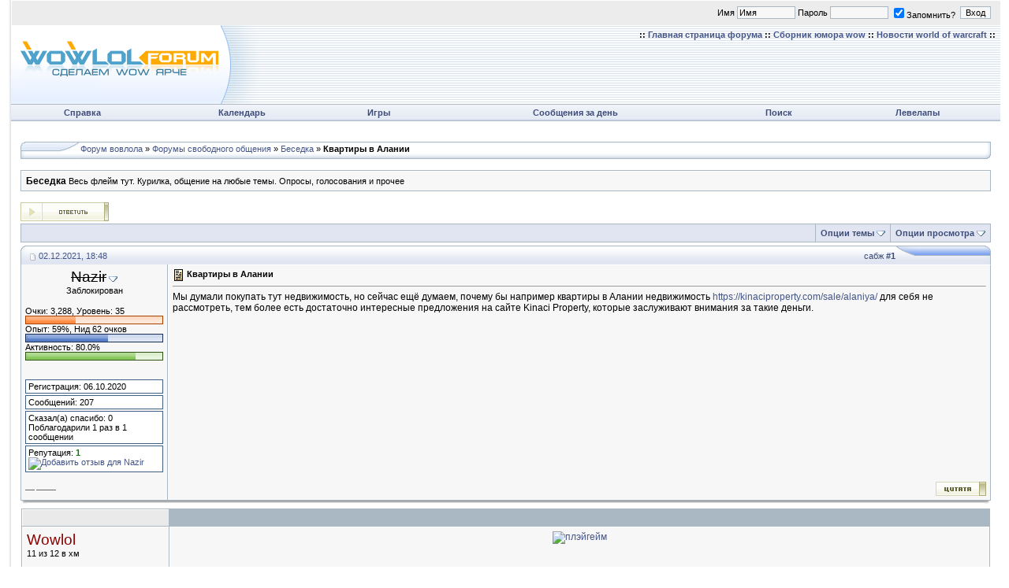

--- FILE ---
content_type: text/html; charset=UTF-8
request_url: https://wowlol.ru/forum/showthread.php?s=ad0927040fb3762dd647cf0b0105c846&t=13698
body_size: 12541
content:
<!DOCTYPE html PUBLIC "-//W3C//DTD XHTML 1.0 Transitional//EN" "https://www.w3.org/TR/xhtml1/DTD/xhtml1-transitional.dtd">
<html xmlns="https://www.w3.org/1999/xhtml" dir="ltr" lang="ru">
<head>
	<meta http-equiv="Content-Type" content="text/html; charset=UTF-8" />
<meta name="generator" content="vBulletin 3.8.7" />

<meta name="keywords" content=" Квартиры в Алании, wow, world of warcraft, форум, катаклизм, новости, пандария" />
<meta name="description" content=" Квартиры в Алании Беседка" />


<!-- CSS Stylesheet -->
<style type="text/css" id="vbulletin_css">
/**
* vBulletin 3.8.7 CSS
* Style: 'ICGs-conv'; Style ID: 3
*/
@import url("clientscript/vbulletin_css/style-83345605-00003.css");
</style>
<link rel="stylesheet" type="text/css" href="clientscript/vbulletin_important.css?v=387" />


<!-- / CSS Stylesheet -->

<script type="text/javascript" src="clientscript/yui/yahoo-dom-event/yahoo-dom-event.js?v=387"></script>
<script type="text/javascript" src="clientscript/yui/connection/connection-min.js?v=387"></script>
<script type="text/javascript">
<!--
var SESSIONURL = "s=63a7c1fac719c22f8a79f9f955df2d76&";
var SECURITYTOKEN = "guest";
var IMGDIR_MISC = "https://wowlol.ru/forum/gfx_ICGs/misc";
var vb_disable_ajax = parseInt("0", 10);
// -->
</script>
<script type="text/javascript" src="clientscript/vbulletin_global.js?v=387"></script>
<script type="text/javascript" src="clientscript/vbulletin_menu.js?v=387"></script>

<script type="text/javascript" src="https://wowlol.ru/forum/clientscript/j4fjs.js"></script>
<script type="text/javascript" src="clientscript/yui/animation/animation-sh.js"></script>
<script type="text/javascript" src="clientscript/vsqspoiler.js"></script>
<link rel="stylesheet" type="text/css" href="clientscript/vbulletin_css/spoiler.css" /><script type="text/javascript" src="https://wowlol.ru/forum/clientscript/ncode_imageresizer.js?v=1.0.2"></script>
<script type="text/javascript">
<!--
NcodeImageResizer.MODE = 'lightview';

NcodeImageResizer.MAXWIDTH = 400;
NcodeImageResizer.MAXHEIGHT = 600;


NcodeImageResizer.MAXWIDTHSIGS = 500;
NcodeImageResizer.MAXHEIGHTSIGS = 100;

NcodeImageResizer.BBURL = 'https://wowlol.ru/forum';

vbphrase['ncode_imageresizer_warning_small'] = 'Нажмите здесь, чтобы посмотреть исходное изображение.';
vbphrase['ncode_imageresizer_warning_filesize'] = 'Это изображение было изменено. Нажмите здесь, чтобы просмотреть исходное изображение. Оригинальное изображение изменено %1$s x %2$s и весит %3$s КБ.';
vbphrase['ncode_imageresizer_warning_no_filesize'] = 'Это изображение было изменено. Нажмите здесь, чтобы просмотреть исходное изображение. Оригинальное изображение измерено %1$s x %2$s.';
vbphrase['ncode_imageresizer_warning_fullsize'] = 'Нажмите здесь, чтобы просмотреть маленькое изображение.';
//-->
</script>

<style type="text/css">
<!--

.ncode_imageresizer_warning {
    display: none;
}

//-->
</style><link rel="stylesheet" href="https://wowlol.ru/forum/clientscript/lightview/lightview.css" type="text/css" media="screen" />
<script type="text/javascript" src="https://wowlol.ru/forum/clientscript/lightview/prototype.js"></script>
<script type="text/javascript" src="https://wowlol.ru/forum/clientscript/lightview/scriptaculous.js?load=effects"></script>
<script type="text/javascript" src="https://wowlol.ru/forum/clientscript/lightview/lightview.js"></script><script type="text/javascript" src="clientscript/post_thanks.js"></script>
	<title> Квартиры в Алании - Форум вовлола</title>
	<script type="text/javascript" src="clientscript/vbulletin_post_loader.js?v=387"></script>
	<style type="text/css" id="vbulletin_showthread_css">
	<!--
	
	#links div { white-space: nowrap; }
	#links img { vertical-align: middle; }
	-->
	</style>
</head>
<body onload="">
<a name="top"></a>
<div id="sizd" style="width:">
<div align="left" style="padding-left:9px; padding-right:9px">
<table width="100%" cellpadding="0" cellspacing="0" border="0" align="center">
<tr>
<td class="bdr-lft">&nbsp;</td>
<td width="100%">

<table width="100%" cellpadding="0" cellspacing="0" border="0" class="tborder" style="border-left: 1px solid #ffffff;">
<tr>

		
		<td class="top-info" nowrap="nowrap" align="right" style="padding-right:9px">
			
		<!-- login form -->
		<form action="login.php?do=login" method="post" onsubmit="md5hash(vb_login_password, vb_login_md5password, vb_login_md5password_utf, 0)">

<script type="text/javascript" src="clientscript/vbulletin_md5.js?v=387"></script>
<table cellpadding="0" cellspacing="3" border="0">
<tr>
	<td class="smallfont" style="white-space: nowrap;"><label for="navbar_username">Имя</label></td>
	<td><input type="text" class="bginput" style="font-size: 11px" name="vb_login_username" id="navbar_username" size="10" accesskey="u" tabindex="101" value="Имя" onfocus="if (this.value == 'Имя') this.value = '';" /></td>
	<td class="smallfont"><label for="navbar_password">Пароль</label></td>
	<td><input type="password" class="bginput" style="font-size: 11px" name="vb_login_password" id="navbar_password" size="10" tabindex="102" /></td>
	
	<td class="smallfont" colspan="2" nowrap="nowrap"><label for="cb_cookieuser_navbar"><input type="checkbox" name="cookieuser" value="1" tabindex="103" id="cb_cookieuser_navbar" accesskey="c" checked="checked" />Запомнить?</label></td>
<td><input type="submit" class="button" value="Вход" tabindex="104" title="Введите ваше имя пользователя и пароль, чтобы войти, или нажмите кнопку 'Регистрация', чтобы зарегистрироваться." accesskey="s" /></td>
</tr>
</table>
		<input type="hidden" name="s" value="63a7c1fac719c22f8a79f9f955df2d76" />
	<input type="hidden" name="securitytoken" value="guest" />
		<input type="hidden" name="do" value="login" />		
		<input type="hidden" name="vb_login_md5password" />
		<input type="hidden" name="vb_login_md5password_utf" />
		</form>
		<!-- / login form -->
			
		</td>
		
		
</tr></table>

<table class="gfx_logo" border="0" width="100%" cellpadding="0" cellspacing="0" align="center">
 <tr valign="bottom">
	<td align="left">
<div style="float:right; padding:6px;" class="smallfont"><strong>::
	<a href="https://wowlol.ru/forum/?s=63a7c1fac719c22f8a79f9f955df2d76">Главная страница форума</a> :: 
	<a href="https://wowlol.ru">Сборник юмора wow</a>
:: <a href="https://wowlol.ru/forum/cmps_index.php">Новости world of warcraft</a> :: </strong>

</div>
<a href="https://wowlol.ru/forum/?s=63a7c1fac719c22f8a79f9f955df2d76"><img src="https://wowlol.ru/forum/gfx_ICGs/misc/_gfx-logo.gif" border="0" alt="Форум вовлола" /></a></td>
</tr ></table>

<!-- content table -->
<!-- open content container -->

<div align="center">
	<div class="page" style="width:100%; text-align:left">
		<div style="padding:0px 12px 0px 12px" align="left">





</div>
 </div>
  </div>

<!-- nav buttons bar -->
<div align="center" class="btm-info">
	<table cellpadding="0" cellspacing="0" border="0" width="100%" align="center" style="border-top-width:0px">
	<tr align="center">
		
		
		
		<td class="vmen"><a rel="help" href="faq.php?s=63a7c1fac719c22f8a79f9f955df2d76" accesskey="5">Справка</a></td>
		
			
			
		
		<td class="vmen"><a href="calendar.php?s=63a7c1fac719c22f8a79f9f955df2d76">Календарь</a></td>
<td class="vmen"><a href="arcade.php?s=63a7c1fac719c22f8a79f9f955df2d76">Игры</a></td>
		
			
				
				<td class="vmen"><a href="search.php?s=63a7c1fac719c22f8a79f9f955df2d76&amp;do=getdaily" accesskey="2">Сообщения за день</a></td>
				
				<td id="navbar_search" class="vmen"><a href="search.php?s=63a7c1fac719c22f8a79f9f955df2d76" accesskey="4" rel="nofollow">Поиск</a> </td>
			
			
		
		<td class="vmen"><a href="https://wowlol.ru/forum/xperience.php?s=63a7c1fac719c22f8a79f9f955df2d76">Левелапы</a></td>
		
	</tr>
	</table>
</div>
<!-- / nav buttons bar -->

<div align="center">
 <div class="page" style="width:100%; text-align:left">
  <div class="SpacerSize" align="left">
<br />

<table width="100%" cellpadding="0" cellspacing="0" border="0">
<tr>
<td width="34"><img src="https://wowlol.ru/forum/gfx_ICGs/misc/_navb-lft.gif" alt="" /></td>
<td width="100%" class="navb-x" style="padding-top:9px">
	
<span class="navbar"><a href="index.php?s=63a7c1fac719c22f8a79f9f955df2d76" accesskey="1">Форум вовлола</a> 
	<span class="navbar"> &raquo; <a href="forumdisplay.php?s=63a7c1fac719c22f8a79f9f955df2d76&amp;f=9">Форумы свободного общения</a></span>

	<span class="navbar"> &raquo; <a href="forumdisplay.php?s=63a7c1fac719c22f8a79f9f955df2d76&amp;f=13">Беседка</a></span>
  &raquo;<strong>
	 Квартиры в Алании
</strong></span>

</td>

<td width="7"><img src="https://wowlol.ru/forum/gfx_ICGs/misc/_navb-rht.gif" alt="" /></td>
 </tr></table>

<br />




	<table class="tborder" cellpadding="5" cellspacing="1" border="0" width="100%" align="center">
	<tr>
		<td class="alt1" width="100%"><strong>Беседка</strong> <span class="smallfont">Весь флейм тут. Курилка, общение на любые темы. Опросы, голосования и прочее</span></td>
	</tr>
	</table>
	<br />



<!-- NAVBAR POPUP MENUS -->

	

	
	<!-- header quick search form -->
	<div class="vbmenu_popup" id="navbar_search_menu" style="display:none;margin-top:3px" align="left">
		<table cellpadding="4" cellspacing="1" border="0">
		<tr>
			<td class="thead">Поиск по форуму</td>
		</tr>
		<tr>
			<td class="vbmenu_option" title="nohilite">
				<form action="search.php?do=process" method="post">

					<input type="hidden" name="do" value="process" />
					<input type="hidden" name="quicksearch" value="1" />
					<input type="hidden" name="childforums" value="1" />
					<input type="hidden" name="exactname" value="1" />
					<input type="hidden" name="s" value="63a7c1fac719c22f8a79f9f955df2d76" />
					<input type="hidden" name="securitytoken" value="guest" />
					<div><input type="text" class="bginput" name="query" size="25" tabindex="1001" /><input type="submit" class="button" value="Вперёд" tabindex="1004" /></div>
					<div style="margin-top:5px">
						<label for="rb_nb_sp0"><input type="radio" name="showposts" value="0" id="rb_nb_sp0" tabindex="1002" checked="checked" />Отобразить темы</label>
						&nbsp;
						<label for="rb_nb_sp1"><input type="radio" name="showposts" value="1" id="rb_nb_sp1" tabindex="1003" />Отображать сообщения</label>
					</div>
				</form>
			</td>
		</tr>
		
		<tr>
			<td class="vbmenu_option"><a href="tags.php?s=63a7c1fac719c22f8a79f9f955df2d76" rel="nofollow">Поиск по метке</a></td>
		</tr>
		
		<tr>
			<td class="vbmenu_option"><a href="search.php?s=63a7c1fac719c22f8a79f9f955df2d76" accesskey="4" rel="nofollow">Расширенный поиск</a></td>
		</tr>
		<tr>
	<td class="vbmenu_option"><a href="post_thanks.php?s=63a7c1fac719c22f8a79f9f955df2d76&amp;do=findallthanks">Найти все сообщения с благодарностями</a></td>
</tr>
		</table>
	</div>
	<!-- / header quick search form -->
	

	
<!-- / NAVBAR POPUP MENUS -->

<!-- PAGENAV POPUP -->
	<div class="vbmenu_popup" id="pagenav_menu" style="display:none">
		<table cellpadding="4" cellspacing="1" border="0">
		<tr>
			<td class="thead" nowrap="nowrap">К странице...</td>
		</tr>
		<tr>
			<td class="vbmenu_option" title="nohilite">
			<form action="index.php" method="get" onsubmit="return this.gotopage()" id="pagenav_form">
				<input type="text" class="bginput" id="pagenav_itxt" style="font-size:11px" size="4" />
				<input type="button" class="button" id="pagenav_ibtn" value="Вперёд" />
			</form>
			</td>
		</tr>
		</table>
	</div>
<!-- / PAGENAV POPUP -->










<a name="poststop" id="poststop"></a>

<!-- controls above postbits -->
<table cellpadding="0" cellspacing="0" border="0" width="100%" style="margin-bottom:3px">
<tr valign="bottom">
	
		<td class="smallfont"><a href="newreply.php?s=63a7c1fac719c22f8a79f9f955df2d76&amp;do=newreply&amp;noquote=1&amp;p=74083" rel="nofollow"><img src="https://wowlol.ru/forum/gfx_ICGs/buttons/reply.gif" alt="Ответ" border="0" /></a></td>
	
	
</tr>
</table>
<!-- / controls above postbits -->

<!-- toolbar -->
<table class="tborder" cellpadding="5" cellspacing="1" border="0" width="100%" align="center">
<tr>
	<td class="tcat" width="100%">
		<div class="smallfont">
		
		&nbsp;
		</div>
	</td>
	<td class="vbmenu_control" id="threadtools" nowrap="nowrap">
		<a href="/forum/showthread.php?t=13698&amp;nojs=1#goto_threadtools">Опции темы</a>
		<script type="text/javascript"> vbmenu_register("threadtools"); </script>
	</td>
	
	
	
	<td class="vbmenu_control" id="displaymodes" nowrap="nowrap">
		<a href="/forum/showthread.php?t=13698&amp;nojs=1#goto_displaymodes">Опции просмотра</a>
		<script type="text/javascript"> vbmenu_register("displaymodes"); </script>
	</td>
	
	
	
	
</tr>
</table>
<!-- / toolbar -->
<div style="padding:2px;"></div>


<!-- end content table -->

		</div>
	</div>
</div>

<!-- / close content container -->
<!-- / end content table -->




<div id="posts"><!-- post #74083 -->

	<!-- open content container -->

<div align="center">
	<div class="page" style="width:100%; text-align:left">
		<div style="padding:0px 12px 0px 12px" align="left">

	<div id="edit74083" style="padding:0px 0px 5px 0px">
	<!-- this is not the last post shown on the page -->



<div id="post74083">
<table width="100%" cellpadding="0" cellspacing="0" border="0">
<tr>
    <td><img src="https://wowlol.ru/forum/gfx_ICGs/misc/_cat-top_lft.gif" alt="" /></td>
	
		<td width="200" class="cat-top_x" style="font-weight:normal;" nowrap="nowrap" ><div class="smallfont" style="white-space: nowrap;">		
			<!-- status icon and date -->
			<a name="post74083"><img class="inlineimg" src="https://wowlol.ru/forum/gfx_ICGs/statusicon/post_old.gif" alt="Старый" border="0" /></a>
			02.12.2021, 18:48
			
			<!-- / status icon and date -->				
		</div></td>
		<td align="right" width="100%" class="cat-top_x" style="font-weight:normal;"><div class="smallfont">
			&nbsp;
			<a href="showpost.php?s=63a7c1fac719c22f8a79f9f955df2d76&amp;p=74083&amp;postcount=1" target="new" rel="nofollow" id="postcount74083" name="1">сабж <strong>#1</strong></a>
			
		</div></td>
	
    <td><img src="https://wowlol.ru/forum/gfx_ICGs/misc/_cat-top_rht.gif" alt="" /></td>
</tr></table>
<table class="tborder" cellpadding="5" cellspacing="0" border="0" width="100%" align="center">
<tr valign="top">
	<td class="alt2" width="175" style="border: 1px solid #a9b8c2; border-top: 0px; border-bottom: 0px">
			
			            <center><div>
               
                    
                        <a class="bigusername" href="member.php?s=63a7c1fac719c22f8a79f9f955df2d76&amp;u=7251"><font color="Black"><span style="text-decoration: line-through;">Nazir</span></font></a>
                    
                        <span id="postmenu_74083"><script type="text/javascript"> vbmenu_register("postmenu_74083", false); </script></span>
               
            </div>
			
			<div class="smallfont">Заблокирован</div>
			

			</center>

<br />
<div align="left">
		<table width="100%" cellpadding="0" cellspacing="0" >
		<tr>
			<td colspan="3"><div class="smallfont">Очки: 3,288, Уровень: 35</div></td>
		</tr>
		</table>

	<table width="100%" cellpadding="0" cellspacing="0" >
	<tr style="background-image:url(https://wowlol.ru/forum/gfx_ICGs/misc/level/red_faded.png)">
			<td width="5" height="11"><img alt="Всего очков: 3,288, Уровень: 35" src="https://wowlol.ru/forum/gfx_ICGs/misc/level/red_left.png" height="11" /></td>
			<td style="background-image:url(https://wowlol.ru/forum/gfx_ICGs/misc/level/red_faded.png)" height="11"><img alt="Всего очков: 3,288, Уровень: 35" src="https://wowlol.ru/forum/gfx_ICGs/misc/level/red.png" width="35.0%" height="11" /></td>
			<td width="1" height="11"><img alt="Всего очков: 3,288, Уровень: 35" src="https://wowlol.ru/forum/gfx_ICGs/misc/level/red_right.png" height="11" /></td>
	</tr>
	</table>
	
		<table width="100%" cellpadding="0" cellspacing="0" >		
		<tr>
			<td colspan="3"><div class="smallfont">Опыт: 59%, Нид 62 очков</div></td>
		</tr>
		</table>
	<table width="100%" cellpadding="0" cellspacing="0" >
	<tr style="background-image:url(https://wowlol.ru/forum/gfx_ICGs/misc/level/grey_faded.png)"> 
		<td width="5" height="11"><img alt="Пройдено от уровня: 59%" src="https://wowlol.ru/forum/gfx_ICGs/misc/level/grey_left.png" height="11" /></td>
		<td style="background-image:url(https://wowlol.ru/forum/gfx_ICGs/misc/level/grey_faded.png)" height="11"><img alt="Пройдено от уровня: 59%" src="https://wowlol.ru/forum/gfx_ICGs/misc/level/grey.png" width="59%" height="11" /></td>
		<td width="1" height="11"><img alt="Пройдено от уровня: 59%" src="https://wowlol.ru/forum/gfx_ICGs/misc/level/grey_right.png" height="11" /></td>
	</tr>
	</table>
	
		<table width="100%" cellpadding="0" cellspacing="0" >
			<tr>
				<td colspan="3"><div class="smallfont">Активность: 80.0%</div></td>
			</tr>
		</table>

	<table width="100%" cellpadding="0" cellspacing="0" >
	<tr> 
		<td width="5" height="11"><img alt="Активность: 80.0%" src="https://wowlol.ru/forum/gfx_ICGs/misc/level/green_left.png" height="11"/><td>
		<td style="background-image:url(https://wowlol.ru/forum/gfx_ICGs/misc/level/green_faded.png)" height="11"><img alt="Активность: 80.0%" src="https://wowlol.ru/forum/gfx_ICGs/misc/level/green.png" height="11" width="80.0%"/><td>
		<td width="1" height="11"><img alt="Активность: 80.0%" src="https://wowlol.ru/forum/gfx_ICGs/misc/level/green_right.png"/></td>
	</tr>
	</table>
	
</div>

			<div class="smallfont">
				&nbsp;<br />
<br />

    <!-- do nothing //-->



    <!-- do nothing //-->



    <!-- do nothing //-->


				<div class="info">Регистрация: 06.10.2020</div>
				
				
				<div class="info">
					Сообщений: 207
				</div>
				 <div class="info">
	<div>Сказал(а) спасибо: 0</div>
	<div>
		
			Поблагодарили 1 раз в 1 сообщении
		
	</div>
</div>
				

<div class="info">

<div>Репутация: <span id="repdisplay_74083_7251"><b><font color="green">1</font></b></span>&nbsp;&nbsp;<span id="reputationmenu_74083"><a href="reputation.php?s=63a7c1fac719c22f8a79f9f955df2d76&amp;p=74083" rel="nofollow" id="reputation_74083"><img class="inlineimg" src="https://wowlol.ru/forum/images/repa.gif" alt="Добавить отзыв для Nazir" border="0" /></a></span>
			<script type="text/javascript"> vbrep_register("74083")</script></div>
</div>


									
		
<center></center>

	</td>
	
	<td class="alt1" id="td_post_74083" style="border-right: 1px solid #a9b8c2">
	
		
		
			<!-- icon and title -->
			<div class="smallfont">
				<img class="inlineimg" src="https://wowlol.ru/forum/gfx_ICGs/icons/icon1.gif" alt="По умолчанию" border="0" />
				<strong>Квартиры в Алании</strong>
			</div>
			<hr size="1" style="color:#a9b8c2; background-color:#a9b8c2" />
			<!-- / icon and title -->
		
		
		<!-- message -->
		<div id="post_message_74083" >
			
			Мы думали покупать тут недвижимость, но сейчас ещё думаем, почему бы например квартиры в Алании недвижимость <a href="https://kinaciproperty.com/sale/alaniya/" target="_blank">https://kinaciproperty.com/sale/alaniya/</a> для себя не рассмотреть, тем более есть достаточно интересные предложения на сайте Kinaci Property, которые заслуживают внимания за такие деньги.
		</div>
		<!-- / message -->
	
		
		
		
		
		
		
		
		
		
		
	
	</td>
</tr>
<tr>
	<td class="alt2" style="border: 1px solid #a9b8c2; border-top: 0px">
		<img class="inlineimg" src="https://wowlol.ru/forum/gfx_ICGs/statusicon/user_offline.gif" alt="Nazir вне форума" border="0" />


						
		
		
		
		&nbsp;
	</td>
	
	<td class="alt1" align="right" style="border: 1px solid #a9b8c2; border-left: 0px; border-top: 0px">
	
		<!-- controls -->
		
		
		
			<a href="newreply.php?s=63a7c1fac719c22f8a79f9f955df2d76&amp;do=newreply&amp;p=74083" rel="nofollow"><img src="https://wowlol.ru/forum/gfx_ICGs/buttons/quote.gif" alt="Ответить с цитированием" border="0" /></a>
		
		
		
		
		
		
		
			
		
		
		<!-- / controls -->
	</td>
</tr>
</table>
<div class="cat-btm_x"><div class="cat-btm_lft"></div><div class="cat-btm_rht"></div></div>
</div>
 <div id="post_thanks_box_74083"></div>

<!-- post 74083 popup menu -->
<div class="vbmenu_popup" id="postmenu_74083_menu" style="display:none">
	<table cellpadding="4" cellspacing="1" border="0">
	<tr>
        
                      <td class="thead">Меню пользователя <font color="Black"><span style="text-decoration: line-through;">Nazir</span></font></td>
                  
    </tr>
	
		<tr><td class="vbmenu_option"><a href="member.php?s=63a7c1fac719c22f8a79f9f955df2d76&amp;u=7251">Посмотреть профиль</a></td></tr>
	
	
	
	
	
		<tr><td class="vbmenu_option"><a href="search.php?s=63a7c1fac719c22f8a79f9f955df2d76&amp;do=finduser&amp;u=7251" rel="nofollow">Найти ещё сообщения от Nazir</a></td></tr>
	
	
	 <tr><td class="vbmenu_option"><a href="xperience.php?s=63a7c1fac719c22f8a79f9f955df2d76&amp;go=gap&amp;username=Nazir">Сделать подарок</a></td></tr> 	
	</table>
</div>
<!-- / post 74083 popup menu -->


	</div>
	
		</div>
	</div>
</div>

<!-- / close content container -->

<!-- / post #74083 -->
<table class="tborder" cellpadding="5" cellspacing="1" style="margin-bottom: 0.5em;" border="0" width="98%" align="center">
<tr>
        <td class="thead" style="font-weight:normal; >

08.08.2008, 00:00
</td>
<td class="thead" style="font-weight:normal" align="right">
&nbsp;</td>
</tr>
<tr valign="top">
<td class="alt2" width="175">
<div><a class="bigusername"><font color="darkred">Wowlol</font></a></div>


<div class="smallfont">11 из 12 в хм</div>
<br />


</td>
<td class="alt1" id="td_post_79555" align="center">


<!-- POST_CONTENT -->
<a target="_blank" href="https://paygame.ru/"><img src="https://wowlol.ru/left/baners/900x80.webp" alt="плэйгейм" /></a>
<!-- /POST_CONTENT -->


</td>
</tr>
</table>
<!-- post #74086 -->

	<!-- open content container -->

<div align="center">
	<div class="page" style="width:100%; text-align:left">
		<div style="padding:0px 12px 0px 12px" align="left">

	<div id="edit74086" style="padding:0px 0px 5px 0px">
	<!-- this is not the last post shown on the page -->



<div id="post74086">
<table width="100%" cellpadding="0" cellspacing="0" border="0">
<tr>
    <td><img src="https://wowlol.ru/forum/gfx_ICGs/misc/_cat-top_lft.gif" alt="" /></td>
	
		<td width="200" class="cat-top_x" style="font-weight:normal;" nowrap="nowrap" ><div class="smallfont" style="white-space: nowrap;">		
			<!-- status icon and date -->
			<a name="post74086"><img class="inlineimg" src="https://wowlol.ru/forum/gfx_ICGs/statusicon/post_old.gif" alt="Старый" border="0" /></a>
			02.12.2021, 21:16
			
			<!-- / status icon and date -->				
		</div></td>
		<td align="right" width="100%" class="cat-top_x" style="font-weight:normal;"><div class="smallfont">
			&nbsp;
			<a href="showpost.php?s=63a7c1fac719c22f8a79f9f955df2d76&amp;p=74086&amp;postcount=2" target="new" rel="nofollow" id="postcount74086" name="2">сабж <strong>#2</strong></a>
			
		</div></td>
	
    <td><img src="https://wowlol.ru/forum/gfx_ICGs/misc/_cat-top_rht.gif" alt="" /></td>
</tr></table>
<table class="tborder" cellpadding="5" cellspacing="0" border="0" width="100%" align="center">
<tr valign="top">
	<td class="alt2" width="175" style="border: 1px solid #a9b8c2; border-top: 0px; border-bottom: 0px">
			
			            <center><div>
               
                    
                        <a class="bigusername" href="member.php?s=63a7c1fac719c22f8a79f9f955df2d76&amp;u=7066"><font color="Black"><span style="text-decoration: line-through;">bakzevi4</span></font></a>
                    
                        <span id="postmenu_74086"><script type="text/javascript"> vbmenu_register("postmenu_74086", false); </script></span>
               
            </div>
			
			<div class="smallfont">Заблокирован</div>
			

			</center>

<br />
<div align="left">
		<table width="100%" cellpadding="0" cellspacing="0" >
		<tr>
			<td colspan="3"><div class="smallfont">Очки: 5,926, Уровень: 49</div></td>
		</tr>
		</table>

	<table width="100%" cellpadding="0" cellspacing="0" >
	<tr style="background-image:url(https://wowlol.ru/forum/gfx_ICGs/misc/level/red_faded.png)">
			<td width="5" height="11"><img alt="Всего очков: 5,926, Уровень: 49" src="https://wowlol.ru/forum/gfx_ICGs/misc/level/red_left.png" height="11" /></td>
			<td style="background-image:url(https://wowlol.ru/forum/gfx_ICGs/misc/level/red_faded.png)" height="11"><img alt="Всего очков: 5,926, Уровень: 49" src="https://wowlol.ru/forum/gfx_ICGs/misc/level/red.png" width="49.0%" height="11" /></td>
			<td width="1" height="11"><img alt="Всего очков: 5,926, Уровень: 49" src="https://wowlol.ru/forum/gfx_ICGs/misc/level/red_right.png" height="11" /></td>
	</tr>
	</table>
	
		<table width="100%" cellpadding="0" cellspacing="0" >		
		<tr>
			<td colspan="3"><div class="smallfont">Опыт: 88%, Нид 24 очков</div></td>
		</tr>
		</table>
	<table width="100%" cellpadding="0" cellspacing="0" >
	<tr style="background-image:url(https://wowlol.ru/forum/gfx_ICGs/misc/level/grey_faded.png)"> 
		<td width="5" height="11"><img alt="Пройдено от уровня: 88%" src="https://wowlol.ru/forum/gfx_ICGs/misc/level/grey_left.png" height="11" /></td>
		<td style="background-image:url(https://wowlol.ru/forum/gfx_ICGs/misc/level/grey_faded.png)" height="11"><img alt="Пройдено от уровня: 88%" src="https://wowlol.ru/forum/gfx_ICGs/misc/level/grey.png" width="88%" height="11" /></td>
		<td width="1" height="11"><img alt="Пройдено от уровня: 88%" src="https://wowlol.ru/forum/gfx_ICGs/misc/level/grey_right.png" height="11" /></td>
	</tr>
	</table>
	
		<table width="100%" cellpadding="0" cellspacing="0" >
			<tr>
				<td colspan="3"><div class="smallfont">Активность: 0%</div></td>
			</tr>
		</table>

	<table width="100%" cellpadding="0" cellspacing="0" >
	<tr> 
		<td width="5" height="11"><img alt="Активность: 0%" src="https://wowlol.ru/forum/gfx_ICGs/misc/level/green_left.png" height="11"/><td>
		<td style="background-image:url(https://wowlol.ru/forum/gfx_ICGs/misc/level/green_faded.png)" height="11"><img alt="Активность: 0%" src="https://wowlol.ru/forum/gfx_ICGs/misc/level/green.png" height="11" width="0%"/><td>
		<td width="1" height="11"><img alt="Активность: 0%" src="https://wowlol.ru/forum/gfx_ICGs/misc/level/green_right.png"/></td>
	</tr>
	</table>
	
</div>

			<div class="smallfont">
				&nbsp;<br />
<br />

    <!-- do nothing //-->



    <!-- do nothing //-->



    <!-- do nothing //-->


				<div class="info">Регистрация: 02.06.2020</div>
				
				
				<div class="info">
					Сообщений: 244
				</div>
				 <div class="info">
	<div>Сказал(а) спасибо: 1</div>
	<div>
		
			
				Поблагодарили 0 раз(а) в 0 сообщениях
			
		
	</div>
</div>
				

<div class="info">

<div>Репутация: <span id="repdisplay_74086_7066"><b><font color="red">0</font></b></span>&nbsp;&nbsp;<span id="reputationmenu_74086"><a href="reputation.php?s=63a7c1fac719c22f8a79f9f955df2d76&amp;p=74086" rel="nofollow" id="reputation_74086"><img class="inlineimg" src="https://wowlol.ru/forum/images/repa.gif" alt="Добавить отзыв для bakzevi4" border="0" /></a></span>
			<script type="text/javascript"> vbrep_register("74086")</script></div>
</div>


									
		
<center></center>

	</td>
	
	<td class="alt1" id="td_post_74086" style="border-right: 1px solid #a9b8c2">
	
		
		
			<!-- icon and title -->
			<div class="smallfont">
				<img class="inlineimg" src="https://wowlol.ru/forum/gfx_ICGs/icons/icon1.gif" alt="По умолчанию" border="0" />
				<strong>Re: Квартиры в Алании</strong>
			</div>
			<hr size="1" style="color:#a9b8c2; background-color:#a9b8c2" />
			<!-- / icon and title -->
		
		
		<!-- message -->
		<div id="post_message_74086" >
			
			Ну это здорово, что есть такой вариант, спасибо за рекомендацию.
		</div>
		<!-- / message -->
	
		
		
		
		
		
		
		
		
		
		
	
	</td>
</tr>
<tr>
	<td class="alt2" style="border: 1px solid #a9b8c2; border-top: 0px">
		<img class="inlineimg" src="https://wowlol.ru/forum/gfx_ICGs/statusicon/user_offline.gif" alt="bakzevi4 вне форума" border="0" />


						
		
		
		
		&nbsp;
	</td>
	
	<td class="alt1" align="right" style="border: 1px solid #a9b8c2; border-left: 0px; border-top: 0px">
	
		<!-- controls -->
		
		
		
			<a href="newreply.php?s=63a7c1fac719c22f8a79f9f955df2d76&amp;do=newreply&amp;p=74086" rel="nofollow"><img src="https://wowlol.ru/forum/gfx_ICGs/buttons/quote.gif" alt="Ответить с цитированием" border="0" /></a>
		
		
		
		
		
		
		
			
		
		
		<!-- / controls -->
	</td>
</tr>
</table>
<div class="cat-btm_x"><div class="cat-btm_lft"></div><div class="cat-btm_rht"></div></div>
</div>
 <div id="post_thanks_box_74086"></div>

<!-- post 74086 popup menu -->
<div class="vbmenu_popup" id="postmenu_74086_menu" style="display:none">
	<table cellpadding="4" cellspacing="1" border="0">
	<tr>
        
                      <td class="thead">Меню пользователя <font color="Black"><span style="text-decoration: line-through;">bakzevi4</span></font></td>
                  
    </tr>
	
		<tr><td class="vbmenu_option"><a href="member.php?s=63a7c1fac719c22f8a79f9f955df2d76&amp;u=7066">Посмотреть профиль</a></td></tr>
	
	
	
	
	
		<tr><td class="vbmenu_option"><a href="search.php?s=63a7c1fac719c22f8a79f9f955df2d76&amp;do=finduser&amp;u=7066" rel="nofollow">Найти ещё сообщения от bakzevi4</a></td></tr>
	
	
	 <tr><td class="vbmenu_option"><a href="xperience.php?s=63a7c1fac719c22f8a79f9f955df2d76&amp;go=gap&amp;username=bakzevi4">Сделать подарок</a></td></tr> 	
	</table>
</div>
<!-- / post 74086 popup menu -->


	</div>
	
		</div>
	</div>
</div>

<!-- / close content container -->

<!-- / post #74086 --><!-- post #76363 -->

	<!-- open content container -->

<div align="center">
	<div class="page" style="width:100%; text-align:left">
		<div style="padding:0px 12px 0px 12px" align="left">

	<div id="edit76363" style="padding:0px 0px 5px 0px">
	<!-- this is not the last post shown on the page -->



<div id="post76363">
<table width="100%" cellpadding="0" cellspacing="0" border="0">
<tr>
    <td><img src="https://wowlol.ru/forum/gfx_ICGs/misc/_cat-top_lft.gif" alt="" /></td>
	
		<td width="200" class="cat-top_x" style="font-weight:normal;" nowrap="nowrap" ><div class="smallfont" style="white-space: nowrap;">		
			<!-- status icon and date -->
			<a name="post76363"><img class="inlineimg" src="https://wowlol.ru/forum/gfx_ICGs/statusicon/post_old.gif" alt="Старый" border="0" /></a>
			21.11.2022, 12:22
			
			<!-- / status icon and date -->				
		</div></td>
		<td align="right" width="100%" class="cat-top_x" style="font-weight:normal;"><div class="smallfont">
			&nbsp;
			<a href="showpost.php?s=63a7c1fac719c22f8a79f9f955df2d76&amp;p=76363&amp;postcount=3" target="new" rel="nofollow" id="postcount76363" name="3">сабж <strong>#3</strong></a>
			
		</div></td>
	
    <td><img src="https://wowlol.ru/forum/gfx_ICGs/misc/_cat-top_rht.gif" alt="" /></td>
</tr></table>
<table class="tborder" cellpadding="5" cellspacing="0" border="0" width="100%" align="center">
<tr valign="top">
	<td class="alt2" width="175" style="border: 1px solid #a9b8c2; border-top: 0px; border-bottom: 0px">
			
			            <center><div>
               
                    
                        <a class="bigusername" href="member.php?s=63a7c1fac719c22f8a79f9f955df2d76&amp;u=7333"><font color="Blue">Сержио89</font></a>
                    
                        <span id="postmenu_76363"><script type="text/javascript"> vbmenu_register("postmenu_76363", false); </script></span>
               
            </div>
			
			<div class="smallfont">12/12 в хм</div>
			

			</center>

<br />
<div align="left">
		<table width="100%" cellpadding="0" cellspacing="0" >
		<tr>
			<td colspan="3"><div class="smallfont">Очки: 4,570, Уровень: 43</div></td>
		</tr>
		</table>

	<table width="100%" cellpadding="0" cellspacing="0" >
	<tr style="background-image:url(https://wowlol.ru/forum/gfx_ICGs/misc/level/red_faded.png)">
			<td width="5" height="11"><img alt="Всего очков: 4,570, Уровень: 43" src="https://wowlol.ru/forum/gfx_ICGs/misc/level/red_left.png" height="11" /></td>
			<td style="background-image:url(https://wowlol.ru/forum/gfx_ICGs/misc/level/red_faded.png)" height="11"><img alt="Всего очков: 4,570, Уровень: 43" src="https://wowlol.ru/forum/gfx_ICGs/misc/level/red.png" width="43.0%" height="11" /></td>
			<td width="1" height="11"><img alt="Всего очков: 4,570, Уровень: 43" src="https://wowlol.ru/forum/gfx_ICGs/misc/level/red_right.png" height="11" /></td>
	</tr>
	</table>
	
		<table width="100%" cellpadding="0" cellspacing="0" >		
		<tr>
			<td colspan="3"><div class="smallfont">Опыт: 10%, Нид 180 очков</div></td>
		</tr>
		</table>
	<table width="100%" cellpadding="0" cellspacing="0" >
	<tr style="background-image:url(https://wowlol.ru/forum/gfx_ICGs/misc/level/grey_faded.png)"> 
		<td width="5" height="11"><img alt="Пройдено от уровня: 10%" src="https://wowlol.ru/forum/gfx_ICGs/misc/level/grey_left.png" height="11" /></td>
		<td style="background-image:url(https://wowlol.ru/forum/gfx_ICGs/misc/level/grey_faded.png)" height="11"><img alt="Пройдено от уровня: 10%" src="https://wowlol.ru/forum/gfx_ICGs/misc/level/grey.png" width="10%" height="11" /></td>
		<td width="1" height="11"><img alt="Пройдено от уровня: 10%" src="https://wowlol.ru/forum/gfx_ICGs/misc/level/grey_right.png" height="11" /></td>
	</tr>
	</table>
	
		<table width="100%" cellpadding="0" cellspacing="0" >
			<tr>
				<td colspan="3"><div class="smallfont">Активность: 20.0%</div></td>
			</tr>
		</table>

	<table width="100%" cellpadding="0" cellspacing="0" >
	<tr> 
		<td width="5" height="11"><img alt="Активность: 20.0%" src="https://wowlol.ru/forum/gfx_ICGs/misc/level/green_left.png" height="11"/><td>
		<td style="background-image:url(https://wowlol.ru/forum/gfx_ICGs/misc/level/green_faded.png)" height="11"><img alt="Активность: 20.0%" src="https://wowlol.ru/forum/gfx_ICGs/misc/level/green.png" height="11" width="20.0%"/><td>
		<td width="1" height="11"><img alt="Активность: 20.0%" src="https://wowlol.ru/forum/gfx_ICGs/misc/level/green_right.png"/></td>
	</tr>
	</table>
	
</div>

			<div class="smallfont">
				&nbsp;<br />
<br />

<div class="info">Рилм: Подземье</div>





<div class="info">Ќик: Renault Megane</div>












<div class="info">Класс: дк</div>





				<div class="info">Регистрация: 23.11.2020</div>
				
				
				<div class="info">
					Сообщений: 149
				</div>
				 <div class="info">
	<div>Сказал(а) спасибо: 0</div>
	<div>
		
			
				Поблагодарили 0 раз(а) в 0 сообщениях
			
		
	</div>
</div>
				

<div class="info">

<div>Репутация: <span id="repdisplay_76363_7333"><b><font color="red">0</font></b></span>&nbsp;&nbsp;<span id="reputationmenu_76363"><a href="reputation.php?s=63a7c1fac719c22f8a79f9f955df2d76&amp;p=76363" rel="nofollow" id="reputation_76363"><img class="inlineimg" src="https://wowlol.ru/forum/images/repa.gif" alt="Добавить отзыв для Сержио89" border="0" /></a></span>
			<script type="text/javascript"> vbrep_register("76363")</script></div>
</div>


									
		
<center></center>

	</td>
	
	<td class="alt1" id="td_post_76363" style="border-right: 1px solid #a9b8c2">
	
		
		
			<!-- icon and title -->
			<div class="smallfont">
				<img class="inlineimg" src="https://wowlol.ru/forum/gfx_ICGs/icons/icon1.gif" alt="По умолчанию" border="0" />
				<strong>Re: Квартиры в Алании</strong>
			</div>
			<hr size="1" style="color:#a9b8c2; background-color:#a9b8c2" />
			<!-- / icon and title -->
		
		
		<!-- message -->
		<div id="post_message_76363" >
			
			Если вы как и я хотите приобрести недвижимость за границей, то обращайтесь к специалистам <a href="https://barnes-moscow.com/nedvizhimost/mezhdunarodnaya-nedvizhimost/" target="_blank">https://barnes-moscow.com/nedvizhimo...-nedvizhimost/</a> своего дела, так как они смогут помочь в приобретении недвижимости.
		</div>
		<!-- / message -->
	
		
		
		
		
		
		
		
		
		
		
	
	</td>
</tr>
<tr>
	<td class="alt2" style="border: 1px solid #a9b8c2; border-top: 0px">
		<img class="inlineimg" src="https://wowlol.ru/forum/gfx_ICGs/statusicon/user_offline.gif" alt="Сержио89 вне форума" border="0" />


						
		
		
		
		&nbsp;
	</td>
	
	<td class="alt1" align="right" style="border: 1px solid #a9b8c2; border-left: 0px; border-top: 0px">
	
		<!-- controls -->
		
		
		
			<a href="newreply.php?s=63a7c1fac719c22f8a79f9f955df2d76&amp;do=newreply&amp;p=76363" rel="nofollow"><img src="https://wowlol.ru/forum/gfx_ICGs/buttons/quote.gif" alt="Ответить с цитированием" border="0" /></a>
		
		
		
		
		
		
		
			
		
		
		<!-- / controls -->
	</td>
</tr>
</table>
<div class="cat-btm_x"><div class="cat-btm_lft"></div><div class="cat-btm_rht"></div></div>
</div>
 <div id="post_thanks_box_76363"></div>

<!-- post 76363 popup menu -->
<div class="vbmenu_popup" id="postmenu_76363_menu" style="display:none">
	<table cellpadding="4" cellspacing="1" border="0">
	<tr>
        
                      <td class="thead">Меню пользователя <font color="Blue">Сержио89</font></td>
                  
    </tr>
	
		<tr><td class="vbmenu_option"><a href="member.php?s=63a7c1fac719c22f8a79f9f955df2d76&amp;u=7333">Посмотреть профиль</a></td></tr>
	
	
	
	
	
		<tr><td class="vbmenu_option"><a href="search.php?s=63a7c1fac719c22f8a79f9f955df2d76&amp;do=finduser&amp;u=7333" rel="nofollow">Найти ещё сообщения от Сержио89</a></td></tr>
	
	
	 <tr><td class="vbmenu_option"><a href="xperience.php?s=63a7c1fac719c22f8a79f9f955df2d76&amp;go=gap&amp;username=Сержио89">Сделать подарок</a></td></tr> 	
	</table>
</div>
<!-- / post 76363 popup menu -->


	</div>
	
		</div>
	</div>
</div>

<!-- / close content container -->

<!-- / post #76363 --><!-- post #76388 -->

	<!-- open content container -->

<div align="center">
	<div class="page" style="width:100%; text-align:left">
		<div style="padding:0px 12px 0px 12px" align="left">

	<div id="edit76388" style="padding:0px 0px 5px 0px">
	<!-- this is not the last post shown on the page -->



<div id="post76388">
<table width="100%" cellpadding="0" cellspacing="0" border="0">
<tr>
    <td><img src="https://wowlol.ru/forum/gfx_ICGs/misc/_cat-top_lft.gif" alt="" /></td>
	
		<td width="200" class="cat-top_x" style="font-weight:normal;" nowrap="nowrap" ><div class="smallfont" style="white-space: nowrap;">		
			<!-- status icon and date -->
			<a name="post76388"><img class="inlineimg" src="https://wowlol.ru/forum/gfx_ICGs/statusicon/post_old.gif" alt="Старый" border="0" /></a>
			01.01.2023, 22:42
			
			<!-- / status icon and date -->				
		</div></td>
		<td align="right" width="100%" class="cat-top_x" style="font-weight:normal;"><div class="smallfont">
			&nbsp;
			<a href="showpost.php?s=63a7c1fac719c22f8a79f9f955df2d76&amp;p=76388&amp;postcount=4" target="new" rel="nofollow" id="postcount76388" name="4">сабж <strong>#4</strong></a>
			
		</div></td>
	
    <td><img src="https://wowlol.ru/forum/gfx_ICGs/misc/_cat-top_rht.gif" alt="" /></td>
</tr></table>
<table class="tborder" cellpadding="5" cellspacing="0" border="0" width="100%" align="center">
<tr valign="top">
	<td class="alt2" width="175" style="border: 1px solid #a9b8c2; border-top: 0px; border-bottom: 0px">
			
			            <center><div>
               
                    
                        <a class="bigusername" href="member.php?s=63a7c1fac719c22f8a79f9f955df2d76&amp;u=7337"><font color="#34c924">Talisman</font></a>
                    
                        <span id="postmenu_76388"><script type="text/javascript"> vbmenu_register("postmenu_76388", false); </script></span>
               
            </div>
			
			<div class="smallfont">ИВК 3/5</div>
			

			</center>

<br />
<div align="left">
		<table width="100%" cellpadding="0" cellspacing="0" >
		<tr>
			<td colspan="3"><div class="smallfont">Очки: 3,804, Уровень: 39</div></td>
		</tr>
		</table>

	<table width="100%" cellpadding="0" cellspacing="0" >
	<tr style="background-image:url(https://wowlol.ru/forum/gfx_ICGs/misc/level/red_faded.png)">
			<td width="5" height="11"><img alt="Всего очков: 3,804, Уровень: 39" src="https://wowlol.ru/forum/gfx_ICGs/misc/level/red_left.png" height="11" /></td>
			<td style="background-image:url(https://wowlol.ru/forum/gfx_ICGs/misc/level/red_faded.png)" height="11"><img alt="Всего очков: 3,804, Уровень: 39" src="https://wowlol.ru/forum/gfx_ICGs/misc/level/red.png" width="39.0%" height="11" /></td>
			<td width="1" height="11"><img alt="Всего очков: 3,804, Уровень: 39" src="https://wowlol.ru/forum/gfx_ICGs/misc/level/red_right.png" height="11" /></td>
	</tr>
	</table>
	
		<table width="100%" cellpadding="0" cellspacing="0" >		
		<tr>
			<td colspan="3"><div class="smallfont">Опыт: 3%, Нид 146 очков</div></td>
		</tr>
		</table>
	<table width="100%" cellpadding="0" cellspacing="0" >
	<tr style="background-image:url(https://wowlol.ru/forum/gfx_ICGs/misc/level/grey_faded.png)"> 
		<td width="5" height="11"><img alt="Пройдено от уровня: 3%" src="https://wowlol.ru/forum/gfx_ICGs/misc/level/grey_left.png" height="11" /></td>
		<td style="background-image:url(https://wowlol.ru/forum/gfx_ICGs/misc/level/grey_faded.png)" height="11"><img alt="Пройдено от уровня: 3%" src="https://wowlol.ru/forum/gfx_ICGs/misc/level/grey.png" width="3%" height="11" /></td>
		<td width="1" height="11"><img alt="Пройдено от уровня: 3%" src="https://wowlol.ru/forum/gfx_ICGs/misc/level/grey_right.png" height="11" /></td>
	</tr>
	</table>
	
		<table width="100%" cellpadding="0" cellspacing="0" >
			<tr>
				<td colspan="3"><div class="smallfont">Активность: 20.0%</div></td>
			</tr>
		</table>

	<table width="100%" cellpadding="0" cellspacing="0" >
	<tr> 
		<td width="5" height="11"><img alt="Активность: 20.0%" src="https://wowlol.ru/forum/gfx_ICGs/misc/level/green_left.png" height="11"/><td>
		<td style="background-image:url(https://wowlol.ru/forum/gfx_ICGs/misc/level/green_faded.png)" height="11"><img alt="Активность: 20.0%" src="https://wowlol.ru/forum/gfx_ICGs/misc/level/green.png" height="11" width="20.0%"/><td>
		<td width="1" height="11"><img alt="Активность: 20.0%" src="https://wowlol.ru/forum/gfx_ICGs/misc/level/green_right.png"/></td>
	</tr>
	</table>
	
</div>

			<div class="smallfont">
				&nbsp;<br />
<br />

    <!-- do nothing //-->



    <!-- do nothing //-->



    <!-- do nothing //-->


				<div class="info">Регистрация: 25.11.2020</div>
				
				
				<div class="info">
					Сообщений: 65
				</div>
				 <div class="info">
	<div>Сказал(а) спасибо: 0</div>
	<div>
		
			
				Поблагодарили 0 раз(а) в 0 сообщениях
			
		
	</div>
</div>
				

<div class="info">

<div>Репутация: <span id="repdisplay_76388_7337"><b><font color="red">0</font></b></span>&nbsp;&nbsp;<span id="reputationmenu_76388"><a href="reputation.php?s=63a7c1fac719c22f8a79f9f955df2d76&amp;p=76388" rel="nofollow" id="reputation_76388"><img class="inlineimg" src="https://wowlol.ru/forum/images/repa.gif" alt="Добавить отзыв для Talisman" border="0" /></a></span>
			<script type="text/javascript"> vbrep_register("76388")</script></div>
</div>


									
		
<center></center>

	</td>
	
	<td class="alt1" id="td_post_76388" style="border-right: 1px solid #a9b8c2">
	
		
		
			<!-- icon and title -->
			<div class="smallfont">
				<img class="inlineimg" src="https://wowlol.ru/forum/gfx_ICGs/icons/icon1.gif" alt="По умолчанию" border="0" />
				<strong>Re: Квартиры в Алании</strong>
			</div>
			<hr size="1" style="color:#a9b8c2; background-color:#a9b8c2" />
			<!-- / icon and title -->
		
		
		<!-- message -->
		<div id="post_message_76388" >
			
			А я вот к Кипру присматриваюсь. Как по мне, то это самый интересный и выгодный вариант на сегодня. Агентство недвижимости <a href="https://dreamland.cy/country/severnyj-kipr/" target="_blank">северный Кипр недвижимость</a> предлагает реально классную предложения, на их сайте вы можете сами в этом убедится.
		</div>
		<!-- / message -->
	
		
		
		
		
		
		
		
		
		
		
		<!-- edit note -->
			<div class="smallfont">
				<hr size="1" style="color:#a9b8c2; background-color:#a9b8c2" />
				<em>
					
						Последний раз редактировалось Talisman; 01.01.2023 в <span class="time">22:52</span>..
					
					
				</em>
			</div>
		<!-- / edit note -->
		
	
	</td>
</tr>
<tr>
	<td class="alt2" style="border: 1px solid #a9b8c2; border-top: 0px">
		<img class="inlineimg" src="https://wowlol.ru/forum/gfx_ICGs/statusicon/user_offline.gif" alt="Talisman вне форума" border="0" />


						
		
		
		
		&nbsp;
	</td>
	
	<td class="alt1" align="right" style="border: 1px solid #a9b8c2; border-left: 0px; border-top: 0px">
	
		<!-- controls -->
		
		
		
			<a href="newreply.php?s=63a7c1fac719c22f8a79f9f955df2d76&amp;do=newreply&amp;p=76388" rel="nofollow"><img src="https://wowlol.ru/forum/gfx_ICGs/buttons/quote.gif" alt="Ответить с цитированием" border="0" /></a>
		
		
		
		
		
		
		
			
		
		
		<!-- / controls -->
	</td>
</tr>
</table>
<div class="cat-btm_x"><div class="cat-btm_lft"></div><div class="cat-btm_rht"></div></div>
</div>
 <div id="post_thanks_box_76388"></div>

<!-- post 76388 popup menu -->
<div class="vbmenu_popup" id="postmenu_76388_menu" style="display:none">
	<table cellpadding="4" cellspacing="1" border="0">
	<tr>
        
                      <td class="thead">Меню пользователя <font color="#34c924">Talisman</font></td>
                  
    </tr>
	
		<tr><td class="vbmenu_option"><a href="member.php?s=63a7c1fac719c22f8a79f9f955df2d76&amp;u=7337">Посмотреть профиль</a></td></tr>
	
	
	
	
	
		<tr><td class="vbmenu_option"><a href="search.php?s=63a7c1fac719c22f8a79f9f955df2d76&amp;do=finduser&amp;u=7337" rel="nofollow">Найти ещё сообщения от Talisman</a></td></tr>
	
	
	 <tr><td class="vbmenu_option"><a href="xperience.php?s=63a7c1fac719c22f8a79f9f955df2d76&amp;go=gap&amp;username=Talisman">Сделать подарок</a></td></tr> 	
	</table>
</div>
<!-- / post 76388 popup menu -->


	</div>
	
		</div>
	</div>
</div>

<!-- / close content container -->

<!-- / post #76388 --><!-- post #76612 -->

	<!-- open content container -->

<div align="center">
	<div class="page" style="width:100%; text-align:left">
		<div style="padding:0px 12px 0px 12px" align="left">

	<div id="edit76612" style="padding:0px 0px 5px 0px">
	



<div id="post76612">
<table width="100%" cellpadding="0" cellspacing="0" border="0">
<tr>
    <td><img src="https://wowlol.ru/forum/gfx_ICGs/misc/_cat-top_lft.gif" alt="" /></td>
	
		<td width="200" class="cat-top_x" style="font-weight:normal;" nowrap="nowrap" ><div class="smallfont" style="white-space: nowrap;">		
			<!-- status icon and date -->
			<a name="post76612"><img class="inlineimg" src="https://wowlol.ru/forum/gfx_ICGs/statusicon/post_old.gif" alt="Старый" border="0" /></a>
			29.05.2023, 16:58
			
			<!-- / status icon and date -->				
		</div></td>
		<td align="right" width="100%" class="cat-top_x" style="font-weight:normal;"><div class="smallfont">
			&nbsp;
			<a href="showpost.php?s=63a7c1fac719c22f8a79f9f955df2d76&amp;p=76612&amp;postcount=5" target="new" rel="nofollow" id="postcount76612" name="5">сабж <strong>#5</strong></a>
			
		</div></td>
	
    <td><img src="https://wowlol.ru/forum/gfx_ICGs/misc/_cat-top_rht.gif" alt="" /></td>
</tr></table>
<table class="tborder" cellpadding="5" cellspacing="0" border="0" width="100%" align="center">
<tr valign="top">
	<td class="alt2" width="175" style="border: 1px solid #a9b8c2; border-top: 0px; border-bottom: 0px">
			
			            <center><div>
               
                    
                        <a class="bigusername" href="member.php?s=63a7c1fac719c22f8a79f9f955df2d76&amp;u=7229"><font color="Blue">Иррма</font></a>
                    
                        <span id="postmenu_76612"><script type="text/javascript"> vbmenu_register("postmenu_76612", false); </script></span>
               
            </div>
			
			<div class="smallfont">12/12 в хм</div>
			

			
				<div class="smallfont">
					&nbsp;<br /><a href="member.php?s=63a7c1fac719c22f8a79f9f955df2d76&amp;u=7229"><img src="customavatars/avatar7229_1.gif" width="100" height="100" alt="Аватар для Иррма" border="0" /></a>
				</div>
			</center>

<br />
<div align="left">
		<table width="100%" cellpadding="0" cellspacing="0" >
		<tr>
			<td colspan="3"><div class="smallfont">Очки: 3,608, Уровень: 37</div></td>
		</tr>
		</table>

	<table width="100%" cellpadding="0" cellspacing="0" >
	<tr style="background-image:url(https://wowlol.ru/forum/gfx_ICGs/misc/level/red_faded.png)">
			<td width="5" height="11"><img alt="Всего очков: 3,608, Уровень: 37" src="https://wowlol.ru/forum/gfx_ICGs/misc/level/red_left.png" height="11" /></td>
			<td style="background-image:url(https://wowlol.ru/forum/gfx_ICGs/misc/level/red_faded.png)" height="11"><img alt="Всего очков: 3,608, Уровень: 37" src="https://wowlol.ru/forum/gfx_ICGs/misc/level/red.png" width="37.0%" height="11" /></td>
			<td width="1" height="11"><img alt="Всего очков: 3,608, Уровень: 37" src="https://wowlol.ru/forum/gfx_ICGs/misc/level/red_right.png" height="11" /></td>
	</tr>
	</table>
	
		<table width="100%" cellpadding="0" cellspacing="0" >		
		<tr>
			<td colspan="3"><div class="smallfont">Опыт: 72%, Нид 42 очков</div></td>
		</tr>
		</table>
	<table width="100%" cellpadding="0" cellspacing="0" >
	<tr style="background-image:url(https://wowlol.ru/forum/gfx_ICGs/misc/level/grey_faded.png)"> 
		<td width="5" height="11"><img alt="Пройдено от уровня: 72%" src="https://wowlol.ru/forum/gfx_ICGs/misc/level/grey_left.png" height="11" /></td>
		<td style="background-image:url(https://wowlol.ru/forum/gfx_ICGs/misc/level/grey_faded.png)" height="11"><img alt="Пройдено от уровня: 72%" src="https://wowlol.ru/forum/gfx_ICGs/misc/level/grey.png" width="72%" height="11" /></td>
		<td width="1" height="11"><img alt="Пройдено от уровня: 72%" src="https://wowlol.ru/forum/gfx_ICGs/misc/level/grey_right.png" height="11" /></td>
	</tr>
	</table>
	
		<table width="100%" cellpadding="0" cellspacing="0" >
			<tr>
				<td colspan="3"><div class="smallfont">Активность: 20.0%</div></td>
			</tr>
		</table>

	<table width="100%" cellpadding="0" cellspacing="0" >
	<tr> 
		<td width="5" height="11"><img alt="Активность: 20.0%" src="https://wowlol.ru/forum/gfx_ICGs/misc/level/green_left.png" height="11"/><td>
		<td style="background-image:url(https://wowlol.ru/forum/gfx_ICGs/misc/level/green_faded.png)" height="11"><img alt="Активность: 20.0%" src="https://wowlol.ru/forum/gfx_ICGs/misc/level/green.png" height="11" width="20.0%"/><td>
		<td width="1" height="11"><img alt="Активность: 20.0%" src="https://wowlol.ru/forum/gfx_ICGs/misc/level/green_right.png"/></td>
	</tr>
	</table>
	
</div>

			<div class="smallfont">
				&nbsp;<br />
<br />

    <!-- do nothing //-->



    <!-- do nothing //-->



    <!-- do nothing //-->


				<div class="info">Регистрация: 18.09.2020</div>
				
				
				<div class="info">
					Сообщений: 100
				</div>
				 <div class="info">
	<div>Сказал(а) спасибо: 0</div>
	<div>
		
			
				Поблагодарили 0 раз(а) в 0 сообщениях
			
		
	</div>
</div>
				

<div class="info">

<div>Репутация: <span id="repdisplay_76612_7229"><b><font color="red">0</font></b></span>&nbsp;&nbsp;<span id="reputationmenu_76612"><a href="reputation.php?s=63a7c1fac719c22f8a79f9f955df2d76&amp;p=76612" rel="nofollow" id="reputation_76612"><img class="inlineimg" src="https://wowlol.ru/forum/images/repa.gif" alt="Добавить отзыв для Иррма" border="0" /></a></span>
			<script type="text/javascript"> vbrep_register("76612")</script></div>
</div>


									
		
<center></center>

	</td>
	
	<td class="alt1" id="td_post_76612" style="border-right: 1px solid #a9b8c2">
	
		
		
			<!-- icon and title -->
			<div class="smallfont">
				<img class="inlineimg" src="https://wowlol.ru/forum/gfx_ICGs/icons/icon1.gif" alt="По умолчанию" border="0" />
				<strong>Re: Квартиры в Алании</strong>
			</div>
			<hr size="1" style="color:#a9b8c2; background-color:#a9b8c2" />
			<!-- / icon and title -->
		
		
		<!-- message -->
		<div id="post_message_76612" >
			
			Если есть реальная финансовая возможность купить квартиру в Алании - я бы от неё точно не отказывалась! Как минимум отдыхать там потом будет более экономно, так как не придётся дорогущие гостиницы снимать.... Я смотрела на <a href="https://realtorglobal.com/ru/nedvizhimost-v-alanye" target="_blank">Realtor Global</a> объявления по Алании. Выбрать есть из чего и по ценам вроде бы как всё норм.
		</div>
		<!-- / message -->
	
		
		
		
		
		
		
		
		
		
		
	
	</td>
</tr>
<tr>
	<td class="alt2" style="border: 1px solid #a9b8c2; border-top: 0px">
		<img class="inlineimg" src="https://wowlol.ru/forum/gfx_ICGs/statusicon/user_offline.gif" alt="Иррма вне форума" border="0" />


						
		
		
		
		&nbsp;
	</td>
	
	<td class="alt1" align="right" style="border: 1px solid #a9b8c2; border-left: 0px; border-top: 0px">
	
		<!-- controls -->
		
		
		
			<a href="newreply.php?s=63a7c1fac719c22f8a79f9f955df2d76&amp;do=newreply&amp;p=76612" rel="nofollow"><img src="https://wowlol.ru/forum/gfx_ICGs/buttons/quote.gif" alt="Ответить с цитированием" border="0" /></a>
		
		
		
		
		
		
		
			
		
		
		<!-- / controls -->
	</td>
</tr>
</table>
<div class="cat-btm_x"><div class="cat-btm_lft"></div><div class="cat-btm_rht"></div></div>
</div>
 <div id="post_thanks_box_76612"></div>

<!-- post 76612 popup menu -->
<div class="vbmenu_popup" id="postmenu_76612_menu" style="display:none">
	<table cellpadding="4" cellspacing="1" border="0">
	<tr>
        
                      <td class="thead">Меню пользователя <font color="Blue">Иррма</font></td>
                  
    </tr>
	
		<tr><td class="vbmenu_option"><a href="member.php?s=63a7c1fac719c22f8a79f9f955df2d76&amp;u=7229">Посмотреть профиль</a></td></tr>
	
	
	
	
	
		<tr><td class="vbmenu_option"><a href="search.php?s=63a7c1fac719c22f8a79f9f955df2d76&amp;do=finduser&amp;u=7229" rel="nofollow">Найти ещё сообщения от Иррма</a></td></tr>
	
	
	 <tr><td class="vbmenu_option"><a href="xperience.php?s=63a7c1fac719c22f8a79f9f955df2d76&amp;go=gap&amp;username=Иррма">Сделать подарок</a></td></tr> 	
	</table>
</div>
<!-- / post 76612 popup menu -->


	</div>
	
		</div>
	</div>
</div>

<!-- / close content container -->

<!-- / post #76612 --><div id="lastpost"></div></div>

<!-- start content table -->
<!-- open content container -->

<div align="center">
	<div class="page" style="width:100%; text-align:left">
		<div style="padding:0px 12px 0px 12px" align="left">

<!-- / start content table -->

<!-- controls below postbits -->
<table cellpadding="0" cellspacing="0" border="0" width="100%" style="margin-top:-2px">
<tr valign="top">
	
		<td class="smallfont"><a href="newreply.php?s=63a7c1fac719c22f8a79f9f955df2d76&amp;do=newreply&amp;noquote=1&amp;p=76612" rel="nofollow"><img src="https://wowlol.ru/forum/gfx_ICGs/buttons/reply.gif" alt="Ответ" border="0" /></a></td>
		
	
</tr>
</table>
<!-- / controls below postbits -->



















<!-- next / previous links -->
	<br />
	<div class="smallfont" align="center">
		<strong>&laquo;</strong>
			<a href="showthread.php?s=63a7c1fac719c22f8a79f9f955df2d76&amp;t=13698&amp;goto=nextoldest" rel="nofollow">Предыдущая тема</a>
			|
			<a href="showthread.php?s=63a7c1fac719c22f8a79f9f955df2d76&amp;t=13698&amp;goto=nextnewest" rel="nofollow">Следующая тема</a>
		<strong>&raquo;</strong>
	</div>
<!-- / next / previous links --> 







<!-- popup menu contents -->
<br />

<!-- thread tools menu -->
<div class="vbmenu_popup" id="threadtools_menu" style="display:none">
<form action="postings.php?t=13698&amp;pollid=" method="post" name="threadadminform">
	<table cellpadding="4" cellspacing="1" border="0">
	<tr>
		<td class="thead">Опции темы<a name="goto_threadtools"></a></td>
	</tr>
	<tr>
		<td class="vbmenu_option"><img class="inlineimg" src="https://wowlol.ru/forum/gfx_ICGs/buttons/printer.gif" alt="Версия для печати" /> <a href="printthread.php?s=63a7c1fac719c22f8a79f9f955df2d76&amp;t=13698" accesskey="3" rel="nofollow">Версия для печати</a></td>
	</tr>
	
	<tr>
		<td class="vbmenu_option"><img class="inlineimg" src="https://wowlol.ru/forum/gfx_ICGs/buttons/sendtofriend.gif" alt="Отправить по электронной почте" /> <a href="sendmessage.php?s=63a7c1fac719c22f8a79f9f955df2d76&amp;do=sendtofriend&amp;t=13698" rel="nofollow">Отправить по электронной почте</a></td>
	</tr>
	
	
	
	
	</table>
</form>
</div>
<!-- / thread tools menu -->

<!-- **************************************************** -->

<!-- thread display mode menu -->
<div class="vbmenu_popup" id="displaymodes_menu" style="display:none">
	<table cellpadding="4" cellspacing="1" border="0">
	<tr>
		<td class="thead">Опции просмотра<a name="goto_displaymodes"></a></td>
	</tr>
	<tr>
	
		<td class="vbmenu_option" title="nohilite"><img class="inlineimg" src="https://wowlol.ru/forum/gfx_ICGs/buttons/mode_linear.gif" alt="Линейный вид" /> <strong>Линейный вид</strong></td>
	
	</tr>
	<tr>
	
		<td class="vbmenu_option"><img class="inlineimg" src="https://wowlol.ru/forum/gfx_ICGs/buttons/mode_hybrid.gif" alt="Комбинированный вид" /> <a href="showthread.php?s=63a7c1fac719c22f8a79f9f955df2d76&amp;mode=hybrid&amp;t=13698">Комбинированный вид</a></td>
	
	</tr>
	<tr>
	
		<td class="vbmenu_option"><img class="inlineimg" src="https://wowlol.ru/forum/gfx_ICGs/buttons/mode_threaded.gif" alt="Древовидный вид" /> <a href="showthread.php?s=63a7c1fac719c22f8a79f9f955df2d76&amp;p=74083&amp;mode=threaded#post74083">Древовидный вид</a></td>
	
	</tr>
	</table>
</div>
<!-- / thread display mode menu -->

<!-- **************************************************** -->



<!-- **************************************************** -->



<!-- / popup menu contents -->


<!-- forum rules and admin links -->
<table cellpadding="0" cellspacing="0" border="0" width="100%" align="center">
<tr valign="bottom">
	<td width="100%" valign="top">
		<table class="tborder" cellpadding="5" cellspacing="1" border="0" width="210">
<thead>
<tr>
	<td class="thead">
		<a style="float:right" href="#top" onclick="return toggle_collapse('forumrules')"><img id="collapseimg_forumrules" src="https://wowlol.ru/forum/gfx_ICGs/buttons/collapse_thead.gif" alt="" border="0" /></a>
		Ваши права в разделе
	</td>
</tr>
</thead>
<tbody id="collapseobj_forumrules" style="">
<tr>
	<td class="alt1" nowrap="nowrap"><div class="smallfont">
		
		<div>Вы <strong>не можете</strong> создавать новые темы</div>
		<div>Вы <strong>не можете</strong> отвечать в темах</div>
		<div>Вы <strong>не можете</strong> прикреплять вложения</div>
		<div>Вы <strong>не можете</strong> редактировать свои сообщения</div>
		<hr />
		
		<div><a href="misc.php?s=63a7c1fac719c22f8a79f9f955df2d76&amp;do=showrules" target="_blank">Правила форума</a></div>
	</div></td>
</tr>
</tbody>
</table>
	</td>
	<td class="smallfont" align="right">
		<table cellpadding="0" cellspacing="0" border="0">
		
		<tr>
			<td>
			
			</td>
		</tr>
		</table>
	</td>
</tr>
</table>
<!-- /forum rules and admin links -->

<br />





<br />
<div class="smallfont" align="center">Текущее время: <span class="time">10:46</span>. Часовой пояс GMT +4.</div>
<br />


		</div>
	</div>
</div>

<!-- / close content container -->
<!-- /content area table -->

<form action="index.php" method="get" style="clear:left">

<table cellpadding="5" cellspacing="0" border="0" width="100%" class="page" align="center">
<tr>
	
	
	<td class="tfoot" align="right" width="100%">
		<div class="smallfont">
			<strong>
				<a href="sendmessage.php?s=63a7c1fac719c22f8a79f9f955df2d76" rel="nofollow" accesskey="9">Обратная связь</a> -
				<a href="https://wowlol.ru">Сборник юмора World of WarCraft</a> -
				
				
				<a href="archive/index.php">Архив</a> -
				
				
				
				<a href="#top" onclick="self.scrollTo(0, 0); return false;">Вверх</a>
			</strong>
		</div>
	</td>
</tr>
</table>

<br />

<div align="center">
	<div class="smallfont" align="center">
	<!-- Do not remove this copyright notice -->
	Powered by vBulletin&reg; Version 3.8.7<br />Copyright &copy;2000 - 2026, vBulletin Solutions, Inc. Перевод: <a href="https://www.zcarot.com/" target="_blank">zCarot</a>
	<!-- Do not remove this copyright notice -->
	</div>

	<div class="smallfont" align="center">
	<!-- Do not remove cronimage or your scheduled tasks will cease to function -->
	<img src="https://wowlol.ru/forum/cron.php?s=63a7c1fac719c22f8a79f9f955df2d76&amp;rand=1768718781" alt="" width="1" height="1" border="0" />
	<!-- Do not remove cronimage or your scheduled tasks will cease to function -->

	
	</div>
</div>

</form>




<script type="text/javascript">
<!--
	// Main vBulletin Javascript Initialization
	vBulletin_init();
//-->
</script>
<script src="https://static.wowhead.com/widgets/power.js" type="text/javascript"></script>


<!-- temp -->
<div style="display:none">
	<!-- thread rate -->
	
		
	
	<!-- / thread rate -->
</div>

</body>
</html>

--- FILE ---
content_type: text/css
request_url: https://wowlol.ru/forum/clientscript/lightview/lightview.css
body_size: 2373
content:
/* lightview.css
   http://www.nickstakenburg.com/projects/lightview
*/

#lightview {
	position: absolute;
	top: 50%;
	left: 50%;
	height: 150px;
	width: 150px;
	margin: -75px 0 0 -75px;
	padding: 0;
}

/* The container that holds everything */
.lv_Container {
	position: relative;
	width: 100%;
	height: 100%;
	background: none;
	padding: 0;
	margin: 0;
}

.lv_Button {
	cursor: pointer;
	text-decoration: none;
	border: none;
	background: none;
	margin: 0;
	padding: 0;
}

/* The buttons on the side when you view a gallery */
.lv_Sides {
	position: absolute;
	top: 50%;
	left: 0;
	clear: both;
	width: 100%;
	padding: 0;
	margin: 0;
}
.lv_Sides * { padding: 0; margin: 0; }
.lv_Sides li {
	list-style-type: none;
	position: relative;
}

.lv_PrevSide { float: left; }
.lv_NextSide { float: right; }
.lv_Sides .lv_Wrapper {
	width: 100%;
	height: 100%;
	cursor: pointer;
}
.lv_Sides .lv_Button {
	float: left;
	background: none;
}

/* The frames above and below the center, that hold the corners.
   It's recommended not to change anything here, a lot is done in
   javascript to build further upon this based on your settings.
*/
.lv_Frames {
	width: 100%;
	height: 100%;
	position: relative;
	padding: 0;
	margin: 0;
}
.lv_Frames li {
  list-style-type: none;
  margin: 0;
  padding: 0;
}
.lv_Frame {
	width: 100%;
	display: block;
}
.lv_Frame * { padding: 0; margin: 0; }
.lv_FrameTop {
	position: absolute;
	left: 0;
	width: 100%;
	display: block;
}
.lv_FrameBottom {
	position: relative;
	float: left;
	clear: both;
}

.lv_Liquid {
	position: relative;
	float: left;
	width: 100%;
	overflow: hidden;
	clear: both;
}
.lv_Liquid .lv_Filler {
	position: absolute;
	height: 100%;
	width: 2px;
	top: 0;
	left: 50%;
}

.lv_Half {
	display: block;
	height: 100%;
	clear: both;
	line-height: 0px;
}
.lv_Half li { list-style-type: none; }
.lv_Corner {
	float: left;
	position: relative;
}
.lv_CornerTr, .lv_CornerBr { float: right; }

.lv_Fill {
	position: absolute;
	top: 0;
	width: 100%;
	height: 100%;
}

.lv_Half .lv_CornerWrapper {
	float: left;
	position: relative;
	width: 50%;
	height: 100%;
	overflow: hidden;
}
.lv_HalfRight .lv_CornerWrapper { float: right; }

.lv_Corner { position: relative; }
.lv_Corner canvas { position: relative; }
.lv_HalfLeft .lv_Corner { float: left; }
.lv_HalfRight .lv_Corner {
	position: relative;
	float: right;
}

/* To position content correctly in the center with correct
   rounded corner display we need a few wrappers.
   This is to get it right on all browsers.
*/
.lv_Center {
	position: relative;
	clear: both;
	height: 100%;
	overflow: hidden;
	background: none;
	padding: 0;
	margin: 0;
}
.lv_WrapUp {
	position: absolute;
	left: 0;
	height: 100%;
	width: 100%;
	overflow: hidden;
	padding: 0;
	margin: 0;
}
.lv_WrapDown {
	position: relative;
	height: 100%;
	width: 100%;
	overflow: hidden;
	padding: 0;
	margin: 0;
}
.lv_WrapCenter {
	position: relative;
	padding: 0;
	margin: 0;
}

/* The loading indicator */
.lv_Loading {
	position: absolute;
	top: 50%;
	left: 50%;
}
.lv_Loading .lv_Button {
	float: left;
	height: 100%;
	width: 100%;
}

.lv_MediaWrapper {
	position: relative;
	width: 100%;
	display: block;
	overflow: hidden;
	clear: both;
	padding: 0;
	margin: 0;
}
.lv_MediaWrapper img {
	position: relative;
	float: left;
	padding: 0;
	margin: 0;
}

/* The overlays on top of images that toggle the previous/next buttons */
.lv_PrevNext {
	position: absolute;
	top: 0;
	left: 0;
	width: 100%;
	height: 100%;
	padding: 0;
	margin: 0;
}
.lv_PrevNext * { padding: 0; margin: 0; }
.lv_PrevNext .lv_Button {
	position: relative;
	height: 100%;
}
.lv_PrevButton { float: left; }
.lv_NextButton { float: right; }

/* The bar that holds title, caption, imagenumber, slideshow and closebutton */
.lv_MenuBar {
	clear: both;
	position: relative;
	width: 100%;
	float: left;
	font: 11px Arial, Helvetica, sans-serif;
	color: #808080;
	padding: 0;
	margin: 0;
	text-align:left;
}
.lv_MenuBar * { padding: 0; margin: 0; }

/* When the Menubar is at the top, on (ajax/iframe/inline) content,
   it will also have this style.
   The margins are removed here for better alignment, and since it's
   at the top we switch the inner margins to the other side.
*/
.lv_MenuTop .lv_DataText div,
.lv_MenuTop .lv_ImgNumber div { margin: 0; padding: 0; }
#lightview .lv_MenuTop .lv_Close, 
#lightview .lv_MenuTop .lv_Data { margin: 0 0 6px 0; }

.lv_Close, .lv_Data { margin: 6px 0 0 0; }
.lv_Close {
    position: relative;
	float: right;
	overflow: hidden;
	width: 100%;
	height: 100%;
}

.lv_Data {
	position: relative;
	float: left;
	padding-bottom: 3px;
	line-height: 13px;
}

/* simulates padding-left inside .lv_Data */
.lv_DataText div, .lv_ImgNumber div { margin-left: 3px; }

.lv_Data li {
	list-style-type: none;
	float: left;
	margin-top: 3px;
}
.lv_DataText { width: 100%; }
.lv_DataText .lv_Title {
	font-weight: bold;
	margin-bottom: 2px;
}
.lv_DataText .lv_Caption { clear: both; }
.lv_Data .lv_ImgNumber {
	color: #b8b8b8;
	margin-right: 5px;
	margin-top: 5px;
}

.lv_Data .lv_innerPrevNext, 
.lv_Data .lv_Slideshow {
	position: relative;
	border-left: 1px solid #efefef;
	padding: 0 5px;
	margin-top: 5px;
	vertical-align: middle;
}
.lv_Data .lv_Slideshow { padding-right: 0px; }

.lv_Data .lv_innerPrevNext .lv_Button, 
.lv_Data .lv_Slideshow .lv_Button { /* play and stop */
	float: left;
	background-position: center left;
	background-repeat: no-repeat;
}

/* the boxes that hold media or external content */
.lv_Media,
.lv_External {
	position: relative;
	float: left;
	margin: 0;
	padding: 0;
}

#lightview iframe {
	border: 0;
	clear: both;
	padding: 0;
	margin: 0;
	background: none;
}

/* The container that hold buttons above the view, currently only topclose */
.lv_topButtons {
	position: absolute;
	left: 0;
	width: 100%;
	overflow: hidden;
	margin: 0;
	padding: 0;
}
.lv_topcloseButtonImage { cursor: pointer; }


/* The error/warning/download message that will appear when
   a required plugin is not installed.
*/
#lightviewError p { padding: 0 0 10px 0; }
#lightviewError div {
	padding: 6px;
	font: 11px Arial, Helvetica, sans-serif;
}
#lightviewError .message {
	background: #fcb5b5;
	color: #dd1f1f;
	margin-bottom: 3px;
}
#lightviewError .type { font-weight: bold; }
#lightviewError .pluginspage {
	background: #b5fcbd;
	color: #21be30;
}
#lightviewError a,
#lightviewError a:hover,
#lightviewError a:visited {
	color: #21be30;
	text-decoration: none;
	background: none;
	font-weight: bold;
	border-bottom: 1px solid #7de689;
}
#lightviewError p {
	margin-left: 0;
	padding: 0;
}

#overlay {
  position: absolute; /* Opera will use fixed */
  top: 0;
  left: 0;
  height: 100%;
  width: 100%;
}

* html #lightview { /* IE6 */
	position: absolute;
	margin-top: expression( (-1 * this.offsetHeight / 2 + (document.documentElement ? document.documentElement.scrollTop : 0) + (Lightview.navbarHeight || 0)) + 'px');
	margin-left: expression( -1 * this.offsetWidth / 2 + (document.documentElement ? document.documentElement.scrollLeft : 0) + 'px');
}

/* Always cover 100% of the screen in IE6 */
html #overlay {
	position: absolute;
	height: expression(((window.Enumerable && window.Enumerable.max) ? [document.body.scrollHeight, document.documentElement.scrollHeight, document.body.offsetHeight, document.documentElement.clientHeight].max() : document.documentElement.scrollHeight) + 'px' );
	width: expression(((window.Enumerable && window.Enumerable.max) ? [document.body.scrollWidth, document.documentElement.scrollWidth, document.body.offsetWidth, document.documentElement.clientHeight].max() : document.documentElement.scrollWidth) + 'px' );
}